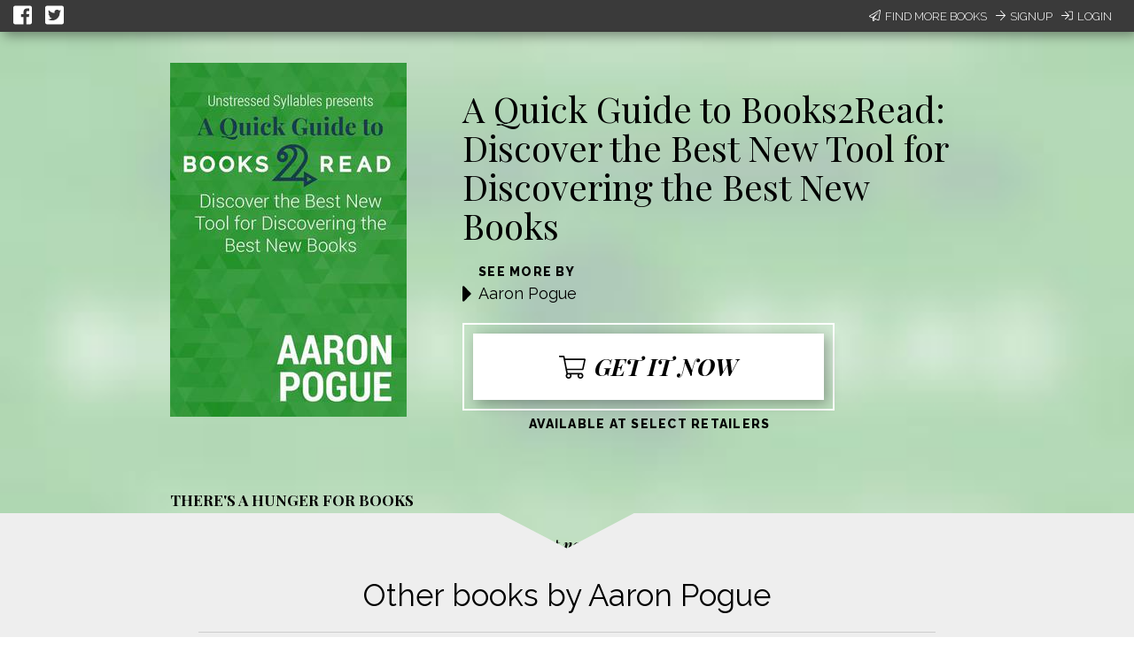

--- FILE ---
content_type: text/javascript; charset=utf-8
request_url: https://unpkg.com/react-redux@5.0.7/dist/react-redux.min.js
body_size: 3734
content:
!function(t,e){"object"==typeof exports&&"undefined"!=typeof module?e(exports,require("react"),require("redux")):"function"==typeof define&&define.amd?define(["exports","react","redux"],e):e(t.ReactRedux={},t.React,t.Redux)}(this,function(t,e,n){"use strict";"undefined"!=typeof window?window:"undefined"!=typeof global?global:"undefined"!=typeof self&&self;function r(t,e){return t(e={exports:{}},e.exports),e.exports}function o(t){return function(){return t}}var i=function(){};i.thatReturns=o,i.thatReturnsFalse=o(!1),i.thatReturnsTrue=o(!0),i.thatReturnsNull=o(null),i.thatReturnsThis=function(){return this},i.thatReturnsArgument=function(t){return t};var s=i;var u=function(t,e,n,r,o,i,s,u){if(!t){var p;if(void 0===e)p=Error("Minified exception occurred; use the non-minified dev environment for the full error message and additional helpful warnings.");else{var a=[n,r,o,i,s,u],c=0;(p=Error(e.replace(/%s/g,function(){return a[c++]}))).name="Invariant Violation"}throw p.framesToPop=1,p}},p="SECRET_DO_NOT_PASS_THIS_OR_YOU_WILL_BE_FIRED",a=r(function(t){t.exports=function(){function t(t,e,n,r,o,i){i!==p&&u(!1,"Calling PropTypes validators directly is not supported by the `prop-types` package. Use PropTypes.checkPropTypes() to call them. Read more at http://fb.me/use-check-prop-types")}function e(){return t}t.isRequired=t;var n={array:t,bool:t,func:t,number:t,object:t,string:t,symbol:t,any:t,arrayOf:e,element:t,instanceOf:e,node:t,objectOf:e,oneOf:e,oneOfType:e,shape:e,exact:e};return n.checkPropTypes=s,n.PropTypes=n,n}()}),c=a.shape({trySubscribe:a.func.isRequired,tryUnsubscribe:a.func.isRequired,notifyNestedSubs:a.func.isRequired,isSubscribed:a.func.isRequired}),d=a.shape({subscribe:a.func.isRequired,dispatch:a.func.isRequired,getState:a.func.isRequired}),f=function(t,e){if(!(t instanceof e))throw new TypeError("Cannot call a class as a function")},l=Object.assign||function(t){for(var e=1;arguments.length>e;e++){var n=arguments[e];for(var r in n)Object.prototype.hasOwnProperty.call(n,r)&&(t[r]=n[r])}return t},h=function(t,e){if("function"!=typeof e&&null!==e)throw new TypeError("Super expression must either be null or a function, not "+typeof e);t.prototype=Object.create(e&&e.prototype,{constructor:{value:t,enumerable:!1,writable:!0,configurable:!0}}),e&&(Object.setPrototypeOf?Object.setPrototypeOf(t,e):t.__proto__=e)},y=function(t,e){var n={};for(var r in t)0>e.indexOf(r)&&Object.prototype.hasOwnProperty.call(t,r)&&(n[r]=t[r]);return n},b=function(t,e){if(!t)throw new ReferenceError("this hasn't been initialised - super() hasn't been called");return!e||"object"!=typeof e&&"function"!=typeof e?t:e};function v(){var t,n=arguments.length>0&&void 0!==arguments[0]?arguments[0]:"store",r=arguments[1]||n+"Subscription",o=function(t){function o(e,r){f(this,o);var i=b(this,t.call(this,e,r));return i[n]=e.store,i}return h(o,t),o.prototype.getChildContext=function(){var t;return(t={})[n]=this[n],t[r]=null,t},o.prototype.render=function(){return e.Children.only(this.props.children)},o}(e.Component);return o.propTypes={store:d.isRequired,children:a.element.isRequired},o.childContextTypes=((t={})[n]=d.isRequired,t[r]=c,t),o}var m=v(),P=r(function(t,e){var n,r,o,i,s,u,p,a;t.exports=(n={childContextTypes:!0,contextTypes:!0,defaultProps:!0,displayName:!0,getDefaultProps:!0,getDerivedStateFromProps:!0,mixins:!0,propTypes:!0,type:!0},r={name:!0,length:!0,prototype:!0,caller:!0,callee:!0,arguments:!0,arity:!0},o=Object.defineProperty,i=Object.getOwnPropertyNames,s=Object.getOwnPropertySymbols,u=Object.getOwnPropertyDescriptor,a=(p=Object.getPrototypeOf)&&p(Object),function t(e,c,d){if("string"!=typeof c){if(a){var f=p(c);f&&f!==a&&t(e,f,d)}var l=i(c);s&&(l=l.concat(s(c)));for(var h=0;l.length>h;++h){var y=l[h];if(!(n[y]||r[y]||d&&d[y])){var b=u(c,y);try{o(e,y,b)}catch(t){}}}return e}return e})}),g=function(t,e,n,r,o,i,s,u){if(!t){var p;if(void 0===e)p=Error("Minified exception occurred; use the non-minified dev environment for the full error message and additional helpful warnings.");else{var a=[n,r,o,i,s,u],c=0;(p=Error(e.replace(/%s/g,function(){return a[c++]}))).name="Invariant Violation"}throw p.framesToPop=1,p}},O=null,S={notify:function(){}};var w=function(){function t(e,n,r){f(this,t),this.store=e,this.parentSub=n,this.onStateChange=r,this.unsubscribe=null,this.listeners=S}return t.prototype.addNestedSub=function(t){return this.trySubscribe(),this.listeners.subscribe(t)},t.prototype.notifyNestedSubs=function(){this.listeners.notify()},t.prototype.isSubscribed=function(){return!!this.unsubscribe},t.prototype.trySubscribe=function(){var t,e;this.unsubscribe||(this.unsubscribe=this.parentSub?this.parentSub.addNestedSub(this.onStateChange):this.store.subscribe(this.onStateChange),this.listeners=(t=[],e=[],{clear:function(){e=O,t=O},notify:function(){for(var n=t=e,r=0;n.length>r;r++)n[r]()},get:function(){return e},subscribe:function(n){var r=!0;return e===t&&(e=t.slice()),e.push(n),function(){r&&t!==O&&(r=!1,e===t&&(e=t.slice()),e.splice(e.indexOf(n),1))}}}))},t.prototype.tryUnsubscribe=function(){this.unsubscribe&&(this.unsubscribe(),this.unsubscribe=null,this.listeners.clear(),this.listeners=S)},t}(),C=0,T={};function x(){}function E(t){var n,r,o=arguments.length>1&&void 0!==arguments[1]?arguments[1]:{},i=o.getDisplayName,s=void 0===i?function(t){return"ConnectAdvanced("+t+")"}:i,u=o.methodName,p=void 0===u?"connectAdvanced":u,a=o.renderCountProp,v=void 0===a?void 0:a,m=o.shouldHandleStateChanges,O=void 0===m||m,S=o.storeKey,E=void 0===S?"store":S,R=o.withRef,j=void 0!==R&&R,q=y(o,["getDisplayName","methodName","renderCountProp","shouldHandleStateChanges","storeKey","withRef"]),N=E+"Subscription",M=C++,D=((n={})[E]=d,n[N]=c,n),U=((r={})[N]=c,r);return function(n){g("function"==typeof n,"You must pass a component to the function returned by "+p+". Instead received "+JSON.stringify(n));var r=n.displayName||n.name||"Component",o=s(r),i=l({},q,{getDisplayName:s,methodName:p,renderCountProp:v,shouldHandleStateChanges:O,storeKey:E,withRef:j,displayName:o,wrappedComponentName:r,WrappedComponent:n}),u=function(r){function s(t,e){f(this,s);var n=b(this,r.call(this,t,e));return n.version=M,n.state={},n.renderCount=0,n.store=t[E]||e[E],n.propsMode=!!t[E],n.setWrappedInstance=n.setWrappedInstance.bind(n),g(n.store,'Could not find "'+E+'" in either the context or props of "'+o+'". Either wrap the root component in a <Provider>, or explicitly pass "'+E+'" as a prop to "'+o+'".'),n.initSelector(),n.initSubscription(),n}return h(s,r),s.prototype.getChildContext=function(){var t;return(t={})[N]=(this.propsMode?null:this.subscription)||this.context[N],t},s.prototype.componentDidMount=function(){O&&(this.subscription.trySubscribe(),this.selector.run(this.props),this.selector.shouldComponentUpdate&&this.forceUpdate())},s.prototype.componentWillReceiveProps=function(t){this.selector.run(t)},s.prototype.shouldComponentUpdate=function(){return this.selector.shouldComponentUpdate},s.prototype.componentWillUnmount=function(){this.subscription&&this.subscription.tryUnsubscribe(),this.subscription=null,this.notifyNestedSubs=x,this.store=null,this.selector.run=x,this.selector.shouldComponentUpdate=!1},s.prototype.getWrappedInstance=function(){return g(j,"To access the wrapped instance, you need to specify { withRef: true } in the options argument of the "+p+"() call."),this.wrappedInstance},s.prototype.setWrappedInstance=function(t){this.wrappedInstance=t},s.prototype.initSelector=function(){var e=t(this.store.dispatch,i);this.selector=function(t,e){var n={run:function(r){try{var o=t(e.getState(),r);(o!==n.props||n.error)&&(n.shouldComponentUpdate=!0,n.props=o,n.error=null)}catch(t){n.shouldComponentUpdate=!0,n.error=t}}};return n}(e,this.store),this.selector.run(this.props)},s.prototype.initSubscription=function(){O&&(this.subscription=new w(this.store,(this.propsMode?this.props:this.context)[N],this.onStateChange.bind(this)),this.notifyNestedSubs=this.subscription.notifyNestedSubs.bind(this.subscription))},s.prototype.onStateChange=function(){this.selector.run(this.props),this.selector.shouldComponentUpdate?(this.componentDidUpdate=this.notifyNestedSubsOnComponentDidUpdate,this.setState(T)):this.notifyNestedSubs()},s.prototype.notifyNestedSubsOnComponentDidUpdate=function(){this.componentDidUpdate=void 0,this.notifyNestedSubs()},s.prototype.isSubscribed=function(){return!!this.subscription&&this.subscription.isSubscribed()},s.prototype.addExtraProps=function(t){if(!(j||v||this.propsMode&&this.subscription))return t;var e=l({},t);return j&&(e.ref=this.setWrappedInstance),v&&(e[v]=this.renderCount++),this.propsMode&&this.subscription&&(e[N]=this.subscription),e},s.prototype.render=function(){var t=this.selector;if(t.shouldComponentUpdate=!1,t.error)throw t.error;return e.createElement(n,this.addExtraProps(t.props))},s}(e.Component);return u.WrappedComponent=n,u.displayName=o,u.childContextTypes=U,u.contextTypes=D,u.propTypes=D,P(u,n)}}var R=Object.prototype.hasOwnProperty;function j(t,e){return t===e?0!==t||0!==e||1/t==1/e:t!=t&&e!=e}function q(t,e){if(j(t,e))return!0;if("object"!=typeof t||null===t||"object"!=typeof e||null===e)return!1;var n=Object.keys(t);if(n.length!==Object.keys(e).length)return!1;for(var r=0;n.length>r;r++)if(!R.call(e,n[r])||!j(t[n[r]],e[n[r]]))return!1;return!0}var N="object"==typeof global&&global&&global.Object===Object&&global,M="object"==typeof self&&self&&self.Object===Object&&self;N||M||Function("return this")(),Function.prototype.toString.call(Object);function D(t){return function(e,n){var r=t(e,n);function o(){return r}return o.dependsOnOwnProps=!1,o}}function U(t){return null!==t.dependsOnOwnProps&&void 0!==t.dependsOnOwnProps?!!t.dependsOnOwnProps:1!==t.length}function _(t,e){return function(e,n){var r=function(t,e){return r.dependsOnOwnProps?r.mapToProps(t,e):r.mapToProps(t)};return r.dependsOnOwnProps=!0,r.mapToProps=function(e,n){r.mapToProps=t,r.dependsOnOwnProps=U(t);var o=r(e,n);return"function"==typeof o&&(r.mapToProps=o,r.dependsOnOwnProps=U(o),o=r(e,n)),o},r}}var I=[function(t){return"function"==typeof t?_(t):void 0},function(t){return t?void 0:D(function(t){return{dispatch:t}})},function(t){return t&&"object"==typeof t?D(function(e){return n.bindActionCreators(t,e)}):void 0}];var W=[function(t){return"function"==typeof t?_(t):void 0},function(t){return t?void 0:D(function(){return{}})}];function F(t,e,n){return l({},n,t,e)}var k=[function(t){return"function"==typeof t?function(t){return function(e,n){var r=n.pure,o=n.areMergedPropsEqual,i=!1,s=void 0;return function(e,n,u){var p=t(e,n,u);return i?r&&o(p,s)||(s=p):(i=!0,s=p),s}}}(t):void 0},function(t){return t?void 0:function(){return F}}];function A(t,e,n,r){return function(o,i){return n(t(o,i),e(r,i),i)}}function H(t,e,n,r,o){var i=o.areStatesEqual,s=o.areOwnPropsEqual,u=o.areStatePropsEqual,p=!1,a=void 0,c=void 0,d=void 0,f=void 0,l=void 0;function h(o,p){var h,y,b=!s(p,c),v=!i(o,a);return a=o,c=p,b&&v?(d=t(a,c),e.dependsOnOwnProps&&(f=e(r,c)),l=n(d,f,c)):b?(t.dependsOnOwnProps&&(d=t(a,c)),e.dependsOnOwnProps&&(f=e(r,c)),l=n(d,f,c)):v?(h=t(a,c),y=!u(h,d),d=h,y&&(l=n(d,f,c)),l):l}return function(o,i){return p?h(o,i):(d=t(a=o,c=i),f=e(r,c),l=n(d,f,c),p=!0,l)}}function K(t,e){var n=e.initMapStateToProps,r=e.initMapDispatchToProps,o=e.initMergeProps,i=y(e,["initMapStateToProps","initMapDispatchToProps","initMergeProps"]),s=n(t,i),u=r(t,i),p=o(t,i);return(i.pure?H:A)(s,u,p,t,i)}function L(t,e,n){for(var r=e.length-1;r>=0;r--){var o=e[r](t);if(o)return o}return function(e,r){throw Error("Invalid value of type "+typeof t+" for "+n+" argument when connecting component "+r.wrappedComponentName+".")}}function V(t,e){return t===e}var Y=function(){var t=arguments.length>0&&void 0!==arguments[0]?arguments[0]:{},e=t.connectHOC,n=void 0===e?E:e,r=t.mapStateToPropsFactories,o=void 0===r?W:r,i=t.mapDispatchToPropsFactories,s=void 0===i?I:i,u=t.mergePropsFactories,p=void 0===u?k:u,a=t.selectorFactory,c=void 0===a?K:a;return function(t,e,r){var i=arguments.length>3&&void 0!==arguments[3]?arguments[3]:{},u=i.pure,a=void 0===u||u,d=i.areStatesEqual,f=void 0===d?V:d,h=i.areOwnPropsEqual,b=void 0===h?q:h,v=i.areStatePropsEqual,m=void 0===v?q:v,P=i.areMergedPropsEqual,g=void 0===P?q:P,O=y(i,["pure","areStatesEqual","areOwnPropsEqual","areStatePropsEqual","areMergedPropsEqual"]),S=L(t,o,"mapStateToProps"),w=L(e,s,"mapDispatchToProps"),C=L(r,p,"mergeProps");return n(c,l({methodName:"connect",getDisplayName:function(t){return"Connect("+t+")"},shouldHandleStateChanges:!!t,initMapStateToProps:S,initMapDispatchToProps:w,initMergeProps:C,pure:a,areStatesEqual:f,areOwnPropsEqual:b,areStatePropsEqual:m,areMergedPropsEqual:g},O))}}();t.Provider=m,t.createProvider=v,t.connectAdvanced=E,t.connect=Y,Object.defineProperty(t,"__esModule",{value:!0})});
